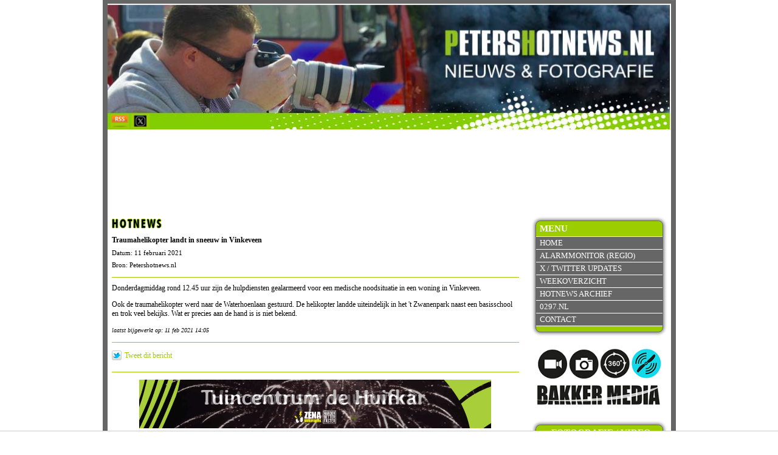

--- FILE ---
content_type: text/html; charset=UTF-8
request_url: https://www.petershotnews.nl/nieuws/81573/traumahelikopter-landt-in-sneeuw-in-vinkeveen
body_size: 3212
content:
<!DOCTYPE html>
<!--[if lt IE 7]>
<html class="no-js ie ie6 lte9 lte8 lte7" lang="nl"> <![endif]-->
<!--[if IE 7]>
<html class="no-js ie ie7 lte9 lte8 lte7" lang="nl"> <![endif]-->
<!--[if IE 8]>
<html class="no-js ie ie8 lte9 lte8" lang="nl"> <![endif]-->
<!--[if IE 9]>
<html class="no-js ie ie9 lte9" lang="nl"> <![endif]-->
<!--[if (gt IE 9)|!(IE)]><!-->
<html class="no-js" lang="nl"> <!--<![endif]-->

<!-- Head -->
<head>
    <meta charset="utf-8"/>
    <title>Traumahelikopter landt in sneeuw in Vinkeveen - PetersHotnews.nl</title>
    <meta name="viewport" content="width=device-width, initial-scale=1.0, user-scalable=0">

    <meta name="description" content="Donderdagmiddag rond 12.45 uur zijn de hulpdiensten gealarmeerd voor een medische noodsituatie in een woning in Vinkeveen. 
Ook de traumahelikopter">
<meta property="og:type" content="article" />
<meta property="fb:app_id" content="388455487836944" />
<meta property="og:title" content="Traumahelikopter landt in sneeuw in Vinkeveen" />
<meta property="og:image" content="https://www.petershotnews.nl/cached_images/images/news/0297_detail/image00001_1613048653.jpg" />
<meta property="og:description" content="Donderdagmiddag rond 12.45 uur zijn de hulpdiensten gealarmeerd voor een medische noodsituatie in een woning in Vinkeveen.
Ook de traumahelikopter werd naar de Waterhoenlaan gestuurd. De helikopter landde uiteindelijk in het 't Zwanenpark naast een basisschool en trok veel bekijks. Wat er precies aan de hand is is niet bekend.&nbsp;" />
<meta property="og:url" content = "http://www.petershotnews.nl/nieuws/81573/traumahelikopter-landt-in-sneeuw-in-vinkeveen" />
<meta property="og:site_name" content="petershotnews.nl | Nieuws & fotografie" />
<meta property="article:published_time" content="2021-02-11T00:00:00+0100" />
    <link rel="author" href="https://plus.google.com/116078496292637961399"/>
    <link rel="stylesheet" href="/css/style.css?v=2"/>
    <link rel="stylesheet" href="/css/style_responsive.css?v=1"/>
    <link rel="stylesheet" href="/css/print.css" media="print"/>
    <link rel="stylesheet" href="/plugins/fancybox/jquery.fancybox.css"/>
    <link rel="stylesheet" href="/plugins/hamburgers/css/hamburgers.css"/>

    <link rel="shortcut icon" href="/favicon.ico"/>
    <link rel="apple-touch-icon" sizes="144x144" href="/apple-touch-icon-144x144-precomposed.png">
    <link rel="apple-touch-icon" sizes="114x114" href="/apple-touch-icon-114x114-precomposed.png">
    <link rel="apple-touch-icon" sizes="72x72" href="/apple-touch-icon-72x72-precomposed.png">
    <link rel="apple-touch-icon" href="/apple-touch-icon-precomposed.png">

    <script src="/js/vanilla.js"></script>

                <!--[if lte IE 6]>
        <script>window.location = '/browserwarning';</script>
        <![endif]-->
            <script src="/js/modernizr-2.5.3.js"></script>
   
    
    <script async src="https://tags.refinery89.com/v2/petershotnewsnl.js"></script>
    
   <!-- <script type="text/javascript" src="https://ads.vidoomy.com/petershotnews_16315.js" async></script>-->
    
   
<!-- Global site tag (gtag.js) - Google Analytics -->
<script async src="https://www.googletagmanager.com/gtag/js?id=UA-1120002-6"></script>
<script>
  window.dataLayer = window.dataLayer || [];
  function gtag(){dataLayer.push(arguments);}
  gtag('js', new Date());

  gtag('config', 'UA-1120002-6');
</script>

</head>
<!-- /Head -->

<body>
<div class="cf siteContainer">

    <!-- Header -->
<header>
    <a href="/"><img width="927" height="220" src="/images/layout/header/top-petershotnews3.jpg" alt="Peter Bakker Nieuws en Fotografie Bakker Media"/></a>
    <a style="display:block;width:30px;height:19px;position:absolute;left:5px;bottom:0px;" href="http://www.petershotnews.nl/rss/hotnews" class="hide-on-mobile">
        <img width="30" height="19" alt="RSS Feed" src="/images/layout/icons/rss.jpg">
    </a>
    <a style="display:block;width:30px;height:19px;position:absolute;left:39px;bottom:0px;" target="_blank" href="http://www.twitter.com/petershotnews" class="hide-on-mobile">
        <img width="30" height="19" alt="Petershotnews.nl TWITTER" src="/images/layout/icons/x.jpg">
    </a>

</header>
<!-- /Header -->
    <div class="navigation-icon">
    <button class="hamburger hamburger--spring" type="button">
                <span class="hamburger-box">
                    <span class="hamburger-inner"></span>
                </span>
    </button>
</div>
    <nav id="rightMenu">

        <!-- Navigation -->
<div class="navigation">
    <ul class="pageLinks">
        <li class="menuTitle"><h2>Menu</h2></li>
        <li><a href="/">Home</a></li>
        <li><a target="_blank" href="/alarmmonitor">Alarmmonitor (Regio)</a></li>
        <li><a href="https://twitter.com/petershotnews" target="_blank">X / Twitter updates</a></li>
        <li><a href="/weekoverzicht">Weekoverzicht</a></li>
        <li><a href="/nieuwsarchief">Hotnews archief</a></li>
        <!--<li><a href="/publicaties">Publicaties</a></li>
        <li><a href="/links">Links</a></li>-->
        <li><a href="http://www.0297.nl" target="_blank">0297.nl</a></li>

        <li class="lastMenuLi"><a href="/contact">Contact</a></li>
    </ul>
   <center><a href="https://www.bakker-media.nl" target="_blank"><img src="https://www.petershotnews.nl/images/bakker-media.jpg" border="0"></a><br><BR>
  
    <ul class="pageLinks">
        <li class="menuTitle"><h2>Fotografie / video</h2></li>
        <li><a href="/luchtfotografie">Luchtfotografie & video</a></li>
        <li><a href="https://www.bakker-media.nl" target="_blank">Bakker Media</a></li>
        <li class="lastMenuLi"><a href="/google-maps-business-view">360&deg; fotografie & video</a></li>

    </ul>
  
  
</div>
<!-- /Navigation -->
     <div class="onlineVisitors">
            Er zijn <font size=+1><b>165</b></font> bezoekers online        <BR><BR>
 <a  data-width="220" data-height="600" href="https://x.com/petershotnews" target="_blank">X (Twitter) feed voor de laatste meldingen</a>
  </div>
        <p>
                            </p>
        <div>

     
        <p>&nbsp;</p>
        <div class="advertiseMenu">
            <a target="_blank" href="https://0297.nl">
                <img width="200" height="46" alt="0297.nl" src="/images/layout/0297logo.jpg">
            </a>
            <a target="_blank" href="http://www.degroenevenen.nl">
                <img alt="De Groene Venen" src="/images/layout/groenevenen.jpg">
            </a>


            <a target="_blank" href="https://www.stichtinghoogvliegers.nl">
                <img src="/images/layout/stichting-hoogvliegers.jpg" alt="Stichting Hoogvliegers">
            </a>

            <p>
                <center> 
<!--
<a href="https://mijdrecht.family.nl/werken-bij#solliciteer" target="_blank">
                <img src="/images/family-mdr.gif" alt="Family Mijdrecht"></a>
               <BR><BR>

-->
<a href="https://vuurwerk.dehuifkar.com" target="_blank">
                <img src="https://www.petershotnews.nl/plugins/fireworks/images/fallback-2023.gif" alt="Vuurwerkverkoop Mijdrecht, De Huifkar"></a>
               <BR><BR>
</div>
					</center>            </p>

        </div>
    </nav>

    <div class="mainContentContainer">
        <div class="contentContainer">
            <div class="middleContainer">
    <div class="middleContent">
        <h4>HOTNEWS</h4>
        <div class="contentText">
            <h1>Traumahelikopter landt in sneeuw in Vinkeveen</h1>
            <span style="font-size: 11px;">Datum: 11 februari 2021</span><br/>
            <span style="font-size: 11px;">Bron: Petershotnews.nl </span>
            <hr/>
            <p>Donderdagmiddag rond 12.45 uur zijn de hulpdiensten gealarmeerd voor een medische noodsituatie in een woning in Vinkeveen.</p>
<p>Ook de traumahelikopter werd naar de Waterhoenlaan gestuurd. De helikopter landde uiteindelijk in het 't Zwanenpark naast een basisschool en trok veel bekijks. Wat er precies aan de hand is is niet bekend.&nbsp;</p>            <p><em style="font-size: 10px;">laatst bijgewerkt op: 11 feb 2021 14:05</em></p>            <hr/>
            <div class="socialNews">
                <table style="width: 670px;">
                    <tr>
                        <td style="width: 220px;"><img src="https://twitter-badges.s3.amazonaws.com/t_mini-b.png" height="16" width="16" style="float: left; margin-right: 5px;" alt="Tweet dit bericht"/> <a
                                    style="line-height:16px; display:block; float: left;" href="https://twitter.com/home?status=Petershotnews.nl - Traumahelikopter landt in sneeuw in Vinkeveen: https://www.petershotnews.nl/nieuws/81573/"
                                    onClick="target = '_blank'">Tweet dit bericht</a></td>

                                                <td style="width: 220px;">
                            <div class="fb-share-button" data-href="https://www.petershotnews.nl/nieuws/81573/traumahelikopter-landt-in-sneeuw-in-vinkeveen" data-type="button_count" data-width="220" data-show-faces="false"></div>
                        </td>
                        <td>
                            <div class="g-plusone" data-annotation="none"></div>
                        </td>
                    </tr>
                </table>
            </div>
            <hr/>
            <p class="">
                <center> 
<!--
<a href="https://mijdrecht.family.nl/werken-bij#solliciteer" target="_blank">
                <img src="/images/family-mdr.gif" alt="Family Mijdrecht"></a>
               <BR><BR>

-->
<a href="https://vuurwerk.dehuifkar.com" target="_blank">
                <img src="https://www.petershotnews.nl/plugins/fireworks/images/fallback-2023.gif" alt="Vuurwerkverkoop Mijdrecht, De Huifkar"></a>
               <BR><BR>
</div>
					</center>
            </p>
                        <div class="imageContainer">
                <div class="youtubeNews">
                                    </div>
            </div>
            <div class="imagesNews">
                                    <div class="newsPhotos">
                        <img alt="" width="688" height="459" test="1" src="/cached_images/images/news/0297_detail/image00001_1613048653.jpg" /><span></span><br /><img alt="" width="688" height="459" test="1" src="/cached_images/images/news/0297_detail/image00006_1613048645.jpg" /><span></span><br /><img alt="" width="688" height="374" test="1" src="/cached_images/images/news/0297_detail/image00012_1613048649.jpg" /><span></span><br /><img alt="" width="688" height="459" test="1" src="/cached_images/images/news/0297_detail/image00005_1613048657.jpg" /><span></span><br />                    </div>
                                </div>
                        <a class="floatRight" href="javascript:history.go(-1)">Terug</a><br/>

            <p class="hide-on-mobile">
                <center> 
<!--
<a href="https://mijdrecht.family.nl/werken-bij#solliciteer" target="_blank">
                <img src="/images/family-mdr.gif" alt="Family Mijdrecht"></a>
               <BR><BR>

-->
<a href="https://vuurwerk.dehuifkar.com" target="_blank">
                <img src="https://www.petershotnews.nl/plugins/fireworks/images/fallback-2023.gif" alt="Vuurwerkverkoop Mijdrecht, De Huifkar"></a>
               <BR><BR>
</div>
					</center>
            </p>

        </div>
    </div>
</div>


<!-- Plaats deze tag na de laatste +1 knop-tag. facebook tag -->
<script type="text/javascript">
    window.___gcfg = {lang: 'nl'};

    (function () {
        var po = document.createElement('script');
        po.type = 'text/javascript';
        po.async = true;
        po.src = 'https://apis.google.com/js/plusone.js';
        var s = document.getElementsByTagName('script')[0];
        s.parentNode.insertBefore(po, s);
    })();
</script>


        </div>
    </div>
</div>

<!-- Footer -->
<footer>
    <span class="copyright">&copy; Petershotnews.nl</span> <span>||</span>
    <a href="/disclaimer">Disclaimer</a> <span>||</span>
    <a href="mailto:redactie@petershotnews.nl">redactie@petershotnews.nl</a> <span>||</span>
     <img src= "/whatapp.png">WhatsApp tipnummer: 0297 38 52 57 <span>||</span>
   </footer>
<!-- /Footer --><!-- Bottom scripts -->
<script src="/js/jquery.js"></script>
<!--<script src="--><!--/jquery-ui-1.8.17.custom.min.js"></script>-->
<script src="/js/jquery.validate.min.js"></script>
<script src="/js/jquery.metadata.js"></script>
<script src="/js/jquery.textshadow.js"></script>
<script src="/plugins/fancybox/jquery-fancybox.pack.js"></script>
<script src="/plugins/matchHeight/jquery.matchHeight-min.js"></script>

<script src="/js/base_functions.js?v=1"></script>
<!--    <script src="/js/cookie.js?v=1"></script>
    <script>

        document.addEventListener("DOMContentLoaded", function () {
            showCookieMessage();
        });

    </script>-->

<div id="fb-root"></div>
<script>(function(d, s, id) {
  var js, fjs = d.getElementsByTagName(s)[0];
  if (d.getElementById(id)) return;
  js = d.createElement(s); js.id = id;
  js.src = "//connect.facebook.net/nl_NL/all.js#xfbml=1";
  fjs.parentNode.insertBefore(js, fjs);
}(document, 'script', 'facebook-jssdk'));
</script>

<div id="fb-root"></div>
<script>(function(d, s, id) {
  var js, fjs = d.getElementsByTagName(s)[0];
  if (d.getElementById(id)) return;
  js = d.createElement(s); js.id = id;
  js.src = "//connect.facebook.net/nl_NL/all.js#xfbml=1";
  fjs.parentNode.insertBefore(js, fjs);
}(document, 'script', 'facebook-jssdk'));
</script>
<!-- /Bottom scripts -->
</body>
</html>

--- FILE ---
content_type: text/html; charset=utf-8
request_url: https://accounts.google.com/o/oauth2/postmessageRelay?parent=https%3A%2F%2Fwww.petershotnews.nl&jsh=m%3B%2F_%2Fscs%2Fabc-static%2F_%2Fjs%2Fk%3Dgapi.lb.en.OE6tiwO4KJo.O%2Fd%3D1%2Frs%3DAHpOoo_Itz6IAL6GO-n8kgAepm47TBsg1Q%2Fm%3D__features__
body_size: 164
content:
<!DOCTYPE html><html><head><title></title><meta http-equiv="content-type" content="text/html; charset=utf-8"><meta http-equiv="X-UA-Compatible" content="IE=edge"><meta name="viewport" content="width=device-width, initial-scale=1, minimum-scale=1, maximum-scale=1, user-scalable=0"><script src='https://ssl.gstatic.com/accounts/o/2580342461-postmessagerelay.js' nonce="1LtUNMo8E_F-MvZTrZkz3w"></script></head><body><script type="text/javascript" src="https://apis.google.com/js/rpc:shindig_random.js?onload=init" nonce="1LtUNMo8E_F-MvZTrZkz3w"></script></body></html>